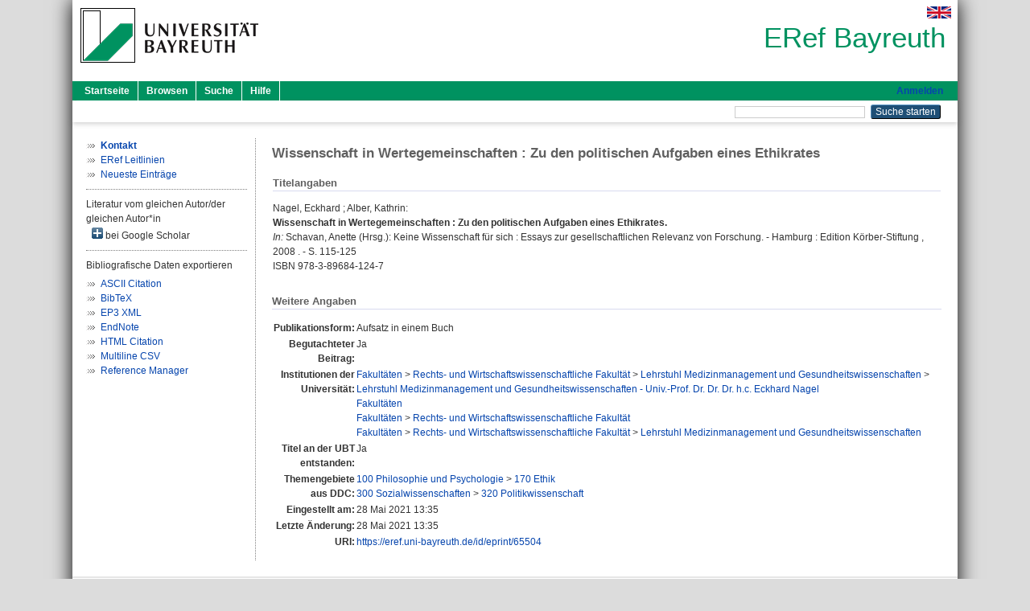

--- FILE ---
content_type: text/html; charset=utf-8
request_url: https://eref.uni-bayreuth.de/id/eprint/65504/
body_size: 4243
content:
<!DOCTYPE html PUBLIC "-//W3C//DTD XHTML 1.0 Transitional//EN" "http://www.w3.org/TR/xhtml1/DTD/xhtml1-transitional.dtd">
<html xmlns="http://www.w3.org/1999/xhtml">
  <head>
    <meta http-equiv="X-UA-Compatible" content="IE=edge" />
    <title> Wissenschaft in Wertegemeinschaften : Zu den politischen Aufgaben eines Ethikrates  - ERef Bayreuth</title>
    <link rel="icon" href="/favicon.ico" type="image/x-icon" />
    <link rel="shortcut icon" href="/favicon.ico" type="image/x-icon" />
    <meta name="eprints.eprintid" content="65504" />
<meta name="eprints.rev_number" content="11" />
<meta name="eprints.eprint_status" content="archive" />
<meta name="eprints.userid" content="10279" />
<meta name="eprints.dir" content="disk0/00/06/55/04" />
<meta name="eprints.lastmod" content="2021-05-28 13:35:40" />
<meta name="eprints.status_changed" content="2021-05-28 13:35:40" />
<meta name="eprints.type" content="book_section" />
<meta name="eprints.metadata_visibility" content="show" />
<meta name="eprints.creators_name" content="Nagel, Eckhard" />
<meta name="eprints.creators_name" content="Alber, Kathrin" />
<meta name="eprints.creators_gndid" content="121825728" />
<meta name="eprints.creators_ubt" content="yes" />
<meta name="eprints.creators_ubt" content="no" />
<meta name="eprints.title" content="Wissenschaft in Wertegemeinschaften : Zu den politischen Aufgaben eines Ethikrates" />
<meta name="eprints.language" content="ger" />
<meta name="eprints.subjects" content="DDC100170" />
<meta name="eprints.subjects" content="DDC300320" />
<meta name="eprints.divisions" content="134006-100" />
<meta name="eprints.divisions" content="100000" />
<meta name="eprints.divisions" content="130000" />
<meta name="eprints.divisions" content="134006" />
<meta name="eprints.date" content="2008" />
<meta name="eprints.publisher" content="Edition Körber-Stiftung" />
<meta name="eprints.full_text_status" content="none" />
<meta name="eprints.place_of_pub" content="Hamburg" />
<meta name="eprints.pagerange" content="115-125" />
<meta name="eprints.refereed" content="yes" />
<meta name="eprints.isbn" content="978-3-89684-124-7" />
<meta name="eprints.book_title" content="Keine Wissenschaft für sich : Essays zur gesellschaftlichen Relevanz von Forschung" />
<meta name="eprints.book_editors" content="Schavan, Anette" />
<meta name="eprints.originate_ubt" content="yes" />
<meta name="eprints.person_search" content="Nagel Eckhard" />
<meta name="eprints.person_search" content="Alber Kathrin" />
<meta name="eprints.person_view_name" content="Nagel, Eckhard" />
<meta name="eprints.person_view_name" content="Alber, Kathrin" />
<meta name="eprints.person_view_gndid" content="121825728" />
<meta name="eprints.person_view_ubt" content="yes" />
<meta name="eprints.person_view_ubt" content="no" />
<meta name="eprints.fp7_project" content="no" />
<meta name="eprints.fp7_type" content="info:eu-repo/semantics/bookPart" />
<meta name="eprints.citation" content="  Nagel, Eckhard ; Alber, Kathrin:    Wissenschaft in Wertegemeinschaften : Zu den politischen Aufgaben eines Ethikrates.       In: Schavan, Anette    (Hrsg.): Keine Wissenschaft für sich : Essays zur gesellschaftlichen Relevanz von Forschung. - Hamburg  : Edition Körber-Stiftung , 2008 . - S. 115-125    ISBN 978-3-89684-124-7     " />
<link rel="schema.DC" href="http://purl.org/DC/elements/1.0/" />
<meta name="DC.relation" content="https://eref.uni-bayreuth.de/id/eprint/65504/" />
<meta name="DC.title" content="Wissenschaft in Wertegemeinschaften : Zu den politischen Aufgaben eines Ethikrates" />
<meta name="DC.creator" content="Nagel, Eckhard" />
<meta name="DC.creator" content="Alber, Kathrin" />
<meta name="DC.subject" content="170 Ethik" />
<meta name="DC.subject" content="320 Politikwissenschaft" />
<meta name="DC.publisher" content="Edition Körber-Stiftung" />
<meta name="DC.date" content="2008" />
<meta name="DC.type" content="Aufsatz in einem Buch" />
<meta name="DC.type" content="NonPeerReviewed" />
<meta name="DC.identifier" content="  Nagel, Eckhard ; Alber, Kathrin:    Wissenschaft in Wertegemeinschaften : Zu den politischen Aufgaben eines Ethikrates.       In: Schavan, Anette    (Hrsg.): Keine Wissenschaft für sich : Essays zur gesellschaftlichen Relevanz von Forschung. - Hamburg  : Edition Körber-Stiftung , 2008 . - S. 115-125    ISBN 978-3-89684-124-7     " />
<meta name="DC.language" content="ger" />
<link rel="alternate" href="https://eref.uni-bayreuth.de/cgi/export/eprint/65504/BibTeX/ubt_eref-eprint-65504.bib" type="text/plain; charset=utf-8" title="BibTeX" />
<link rel="alternate" href="https://eref.uni-bayreuth.de/cgi/export/eprint/65504/Text/ubt_eref-eprint-65504.txt" type="text/plain; charset=utf-8" title="ASCII Citation" />
<link rel="alternate" href="https://eref.uni-bayreuth.de/cgi/export/eprint/65504/XML/ubt_eref-eprint-65504.xml" type="application/vnd.eprints.data+xml; charset=utf-8" title="EP3 XML" />
<link rel="alternate" href="https://eref.uni-bayreuth.de/cgi/export/eprint/65504/EndNote/ubt_eref-eprint-65504.enw" type="text/plain; charset=utf-8" title="EndNote" />
<link rel="alternate" href="https://eref.uni-bayreuth.de/cgi/export/eprint/65504/RIS/ubt_eref-eprint-65504.ris" type="text/plain" title="Reference Manager" />
<link rel="alternate" href="https://eref.uni-bayreuth.de/cgi/export/eprint/65504/CSV/ubt_eref-eprint-65504.csv" type="text/csv; charset=utf-8" title="Multiline CSV" />
<link rel="alternate" href="https://eref.uni-bayreuth.de/cgi/export/eprint/65504/HTML/ubt_eref-eprint-65504.html" type="text/html; charset=utf-8" title="HTML Citation" />
<link rel="Top" href="https://eref.uni-bayreuth.de/" />
    <link rel="Sword" href="https://eref.uni-bayreuth.de/sword-app/servicedocument" />
    <link rel="SwordDeposit" href="https://eref.uni-bayreuth.de/id/contents" />
    <link rel="Search" type="text/html" href="https://eref.uni-bayreuth.de/cgi/search" />
    <link rel="Search" type="application/opensearchdescription+xml" href="https://eref.uni-bayreuth.de/cgi/opensearchdescription" title="ERef Bayreuth" />
    <script type="text/javascript">
// <![CDATA[
var eprints_http_root = "https://eref.uni-bayreuth.de";
var eprints_http_cgiroot = "https://eref.uni-bayreuth.de/cgi";
var eprints_oai_archive_id = "eref.uni-bayreuth.de";
var eprints_logged_in = false;
var eprints_logged_in_userid = 0; 
var eprints_logged_in_username = ""; 
var eprints_logged_in_usertype = ""; 
// ]]></script>
    <style type="text/css">.ep_logged_in { display: none }</style>
    <link rel="stylesheet" type="text/css" href="/style/auto-3.4.3.css" />
    <script type="text/javascript" src="/javascript/auto-3.4.3.js">
//padder
</script>
    <!--[if lte IE 6]>
        <link rel="stylesheet" type="text/css" href="/style/ie6.css" />
   <![endif]-->
    <meta name="Generator" content="EPrints 3.4.3" />
    <meta http-equiv="Content-Type" content="text/html; charset=UTF-8" />
    <meta http-equiv="Content-Language" content="de" />
    
  </head>
  <body>
    

    <div id="pageContainer" class="pageContainer">
     <div id="branding">
      <span id="logo">
       <div id="headerprint">
        <h2>ERef Bayreuth</h2>
       </div>
       <div id="header" class="ep_noprint">
        <a href="https://www.uni-bayreuth.de/" title="UBT-Homepage" tabindex="-1" target="_blank">
         <img src="/images/logo-university-of-bayreuth.png" id="ubtlogo" alt="Logo UBT" title="Homepage der UBT" />
        </a>
         <div id="ep_tm_languages"><a href="/cgi/set_lang?lang=en&amp;referrer=https%3A%2F%2Feref.uni-bayreuth.de%2Fid%2Feprint%2F65504%2F" title="English"><img src="/images/flags/en.png" align="top" border="0" alt="English" /></a></div>
        <div id="headerrechts">
         <a id="headerrechts" href="/" title="Startseite">
          <div id="headerrechtstext">ERef Bayreuth</div>
         </a>
        </div> <!-- headerrechts -->
       </div> <!-- header -->
       </span> <!-- logo -->
      </div> <!-- branding -->
       
      <div id="ep_tm_header" class="ep_noprint">
       <div class="ubt_tm_menu_top">
        <div class="ep_tm_menu_left">
         <ul class="ep_tm_menu">
          <li>
           <a href="/" title="
	 Startseite
	">
            
	 Startseite
	
           </a>
          </li>
          <li>
           <a href="/view/" title="
	 Browsen
	" menu="ep_tm_menu_browse">
            
	 Browsen
	
           </a>
            <ul id="ep_tm_menu_browse" style="display:none;">
	     <li>
              <a href="/view/person_gndid/">
               In den Einträgen blättern nach 
               Person (UBT)
              </a>
             </li>
             <li>
              <a href="/view/divisions/">
               In den Einträgen blättern nach 
               Institutionen der Universität Bayreuth
              </a>
             </li>
             <li>
              <a href="/view/projekt/">
               In den Einträgen blättern nach 
               Projekte
              </a>
             </li>
             <li>
              <a href="/view/series/">
               In den Einträgen blättern nach 
               Schriftenreihen
              </a>
             </li>
             <li>
              <a href="/view/journal/">
               In den Einträgen blättern nach 
               Zeitschriften
              </a>
             </li>
             <li>
              <a href="/view/type/">
               In den Einträgen blättern nach 
               Publikationsform
              </a>
             </li>
             <li>
              <a href="/view/year/">
               In den Einträgen blättern nach 
               Jahr
              </a>
             </li>
             <li>
              <a href="/view/subjects/">
               In den Einträgen blättern nach 
               Sachgebiete der DDC
              </a>
             </li>
            </ul>
          </li>
          <li>
           <a href="/cgi/search/advanced" title="
	 Suche
	">
            
	 Suche
	
           </a>
          </li>
          <li>
           <a href="/help/index.html" title="
         Hilfe
	">
            
         Hilfe
	
           </a>
          </li>
         </ul>
        </div> <!-- ep_tm_menu_left -->
        <div class="ep_tm_menu_right">
         
		<a id="loginButton" href="https://eref.uni-bayreuth.de/cgi/users/home">Anmelden</a>
	
        </div> <!-- ep_tm_menu_right -->
       </div> <!-- ep_tm_menu_top -->

       <div class="ep_tm_searchbar">
        <div>
         <ul class="ep_tm_key_tools" id="ep_tm_menu_tools" role="toolbar"></ul>
        </div>
        <div>
         <form method="get" accept-charset="utf-8" action="/cgi/search" role="search" aria-label="Publication simple search">
          <input class="ep_tm_searchbarbox" size="20" type="text" name="q" aria-labelledby="searchbutton" />
          <input class="ep_tm_searchbarbutton" value="Suche starten" type="submit" name="_action_search" id="searchbutton" />
          <input type="hidden" name="_action_search" value="Search" />
          <input type="hidden" name="_order" value="bytitle" />
          <input type="hidden" name="basic_srchtype" value="ALL" />
          <input type="hidden" name="_satisfyall" value="ALL" />
         </form>
        </div>
       	</div> <!-- ep_tm_searchbar -->
      </div> <!-- ep_tm_header -->

      <div id="ubt_main">
       <table class="ubt_main_table" cellpadding="0" cellspacing="0">
        <tr>
         <td id="ubt_main_left" class="ep_noprint" align="left" valign="top">
                <ul class="ubt_browseleft" style="margin-top:0;">
                        <li><a href="/contact.html"><strong>Kontakt</strong></a></li>
                        <li><a href="/leitlinien.html">ERef Leitlinien</a></li>
                        <li><a href="/cgi/latest">Neueste Einträge</a></li>
                </ul>
        <hr class="hr_dotted" />Literatur vom gleichen Autor/der gleichen Autor*in<div id="author_google" style="padding:2px 0 0 2px;" onClick="show_author ( 'google' )"><img id="author_google_image" alt="plus" title="plus" src="/images/plus.png" border="0" /> bei Google Scholar</div><div id="author_google_list" style="display:none"><ul style="margin: 0 0 0 25px;"><li><a href="http://scholar.google.com/scholar?as_q=&amp;as_sauthors=Nagel%20Eckhard" target="google">Nagel, Eckhard</a></li><li><a href="http://scholar.google.com/scholar?as_q=&amp;as_sauthors=Alber%20Kathrin" target="google">Alber, Kathrin</a></li></ul></div><hr class="hr_dotted" />Bibliografische Daten exportieren<ul id="render_export_links"><li><a href="https://eref.uni-bayreuth.de/cgi/export/eprint/65504/Text/ubt_eref-eprint-65504.txt">ASCII Citation</a></li><li><a href="https://eref.uni-bayreuth.de/cgi/export/eprint/65504/BibTeX/ubt_eref-eprint-65504.bib">BibTeX</a></li><li><a href="https://eref.uni-bayreuth.de/cgi/export/eprint/65504/XML/ubt_eref-eprint-65504.xml">EP3 XML</a></li><li><a href="https://eref.uni-bayreuth.de/cgi/export/eprint/65504/EndNote/ubt_eref-eprint-65504.enw">EndNote</a></li><li><a href="https://eref.uni-bayreuth.de/cgi/export/eprint/65504/HTML/ubt_eref-eprint-65504.html">HTML Citation</a></li><li><a href="https://eref.uni-bayreuth.de/cgi/export/eprint/65504/CSV/ubt_eref-eprint-65504.csv">Multiline CSV</a></li><li><a href="https://eref.uni-bayreuth.de/cgi/export/eprint/65504/RIS/ubt_eref-eprint-65504.ris">Reference Manager</a></li></ul></td>
         <td id="ubt_main_left_border" class="ep_noprint" align="left" valign="top"> </td>
         <td id="ubt_main_center" align="left" valign="top">
          <h1 class="ep_tm_pagetitle"> 

Wissenschaft in Wertegemeinschaften : Zu den politischen Aufgaben eines Ethikrates

 </h1>
          <div class="ep_summary_content"><div class="ep_summary_content_left"></div><div class="ep_summary_content_right"></div><div class="ep_summary_content_top"></div><div class="ep_summary_content_main">

  <div class="ep_block_small">
  <h2 class="ubt_ep_heading">
   Titelangaben
  </h2>
  <p style="margin-bottom: 1em">
    


    <span class="person_name">Nagel, Eckhard</span> ; <span class="person_name">Alber, Kathrin</span>:<br />



<b>Wissenschaft in Wertegemeinschaften : Zu den politischen Aufgaben eines Ethikrates.</b>


  <br />



    
     <i>In:</i> <span class="person_name">Schavan, Anette</span>
     
     
     (Hrsg.):
     Keine Wissenschaft für sich : Essays zur gesellschaftlichen Relevanz von Forschung. -
     Hamburg
     : Edition Körber-Stiftung
    , 
     2008
    . - S. 115-125
    
    
     
   <br />ISBN 978-3-89684-124-7
    
    
     <br />
  

  </p>
  </div>

  

    

    



  
  

  

  

   <h2 class="ubt_ep_heading">Weitere Angaben</h2>
  <table style="margin-bottom: 1em; margin-top: 1em;" cellpadding="3">
    <tr>
      <th align="right">Publikationsform:</th>
      <td>
        Aufsatz in einem Buch
        
        
        
        
      </td>
    </tr>
    
     
     
     
     
        <tr>
         <th align="right" valign="top">Begutachteter Beitrag:</th>
         <td valign="top">Ja</td>
        </tr>
     
     
     
     
     
     
        <tr>
         <th align="right" valign="top">Institutionen der Universität:</th>
         <td valign="top"><a href="https://eref.uni-bayreuth.de/view/divisions/100000.html">Fakultäten</a> &gt; <a href="https://eref.uni-bayreuth.de/view/divisions/130000.html">Rechts- und Wirtschaftswissenschaftliche Fakultät</a> &gt; <a href="https://eref.uni-bayreuth.de/view/divisions/134006.html">Lehrstuhl Medizinmanagement und Gesundheitswissenschaften</a> &gt; <a href="https://eref.uni-bayreuth.de/view/divisions/134006-100.html">Lehrstuhl Medizinmanagement und Gesundheitswissenschaften - Univ.-Prof. Dr. Dr. Dr. h.c. Eckhard Nagel</a><br /><a href="https://eref.uni-bayreuth.de/view/divisions/100000.html">Fakultäten</a><br /><a href="https://eref.uni-bayreuth.de/view/divisions/100000.html">Fakultäten</a> &gt; <a href="https://eref.uni-bayreuth.de/view/divisions/130000.html">Rechts- und Wirtschaftswissenschaftliche Fakultät</a><br /><a href="https://eref.uni-bayreuth.de/view/divisions/100000.html">Fakultäten</a> &gt; <a href="https://eref.uni-bayreuth.de/view/divisions/130000.html">Rechts- und Wirtschaftswissenschaftliche Fakultät</a> &gt; <a href="https://eref.uni-bayreuth.de/view/divisions/134006.html">Lehrstuhl Medizinmanagement und Gesundheitswissenschaften</a></td>
        </tr>
     
     
        <tr>
         <th align="right" valign="top">Titel an der UBT entstanden:</th>
         <td valign="top">Ja</td>
        </tr>
     
     
        <tr>
         <th align="right" valign="top">Themengebiete aus DDC:</th>
         <td valign="top"><a href="https://eref.uni-bayreuth.de/view/subjects/DDC100.html">100 Philosophie und Psychologie</a> &gt; <a href="https://eref.uni-bayreuth.de/view/subjects/DDC100170.html">170 Ethik</a><br /><a href="https://eref.uni-bayreuth.de/view/subjects/DDC300.html">300 Sozialwissenschaften</a> &gt; <a href="https://eref.uni-bayreuth.de/view/subjects/DDC300320.html">320 Politikwissenschaft</a></td>
        </tr>
     
     
     
        <tr>
         <th align="right" valign="top">Eingestellt am:</th>
         <td valign="top">28 Mai 2021 13:35</td>
        </tr>
     
     
        <tr>
         <th align="right" valign="top">Letzte Änderung:</th>
         <td valign="top">28 Mai 2021 13:35</td>
        </tr>
     
    
    
    <tr>
      <th align="right">URI:</th>
      <td valign="top"><a href="https://eref.uni-bayreuth.de/id/eprint/65504">https://eref.uni-bayreuth.de/id/eprint/65504</a></td>
    </tr>
  </table>

  
  



</div><div class="ep_summary_content_bottom"></div><div class="ep_summary_content_after"></div></div>
         </td>
        </tr>
       </table>
      </div> <!-- ubt_main -->

       <footer>
        <div id="footer" class="floatcon ep_noprint">
         <div id="right">
          <a rel="external" href="https://eprints.org/software/">
           <img alt="EPrints Logo" src="/images/eprintslogo.png" /><img alt="EPrints Flavour Logo" src="/images/flavour.png" style="width: 28px" />
          </a>
        </div>
        <div id="left">
         <a href="https://www.ub.uni-bayreuth.de" target="_blank">
	 Universitätsbibliothek Bayreuth
	</a> - 
	  95447 Bayreuth - Tel. 0921/553450
	 <br />
         <a href="https://eref.uni-bayreuth.de/contact.html" target="_blank">
	 Kontakt 
	</a> - <a href="https://eref.uni-bayreuth.de/impressum.html" target="_blank">
	 Impressum  
	</a> - <a href="https://www.uni-bayreuth.de/de/_service/datenschutzerklaerung/index.html" target="_blank">
	 Datenschutz
	</a>
        </div>
       </div>
      </footer>
    </div> <!-- wrapper -->
  </body>
</html>